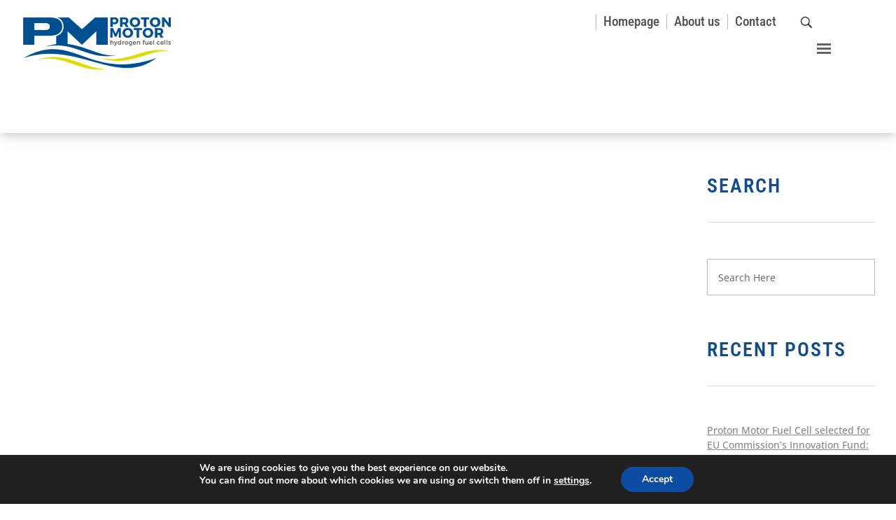

--- FILE ---
content_type: text/javascript; charset=utf-8
request_url: https://www.proton-motor.com/wp-content/cache/min/1/wp-content/plugins/auxin-portfolio/public/assets/js/portfolio.js?ver=1748418886
body_size: 481
content:
/*! 2.3.9
 *  All required plugins 
 *  https://phlox.pro
 */

/*! 
 * 
 * ================== public/assets/js/src/init.general.js =================== 
 **/;(function($){var filterList=$('.aux-widget-recent-portfolios .aux-ajax-filters li[data-filter]');filterList.on('click',function(e){e.preventDefault();var $this=$(this),$container=$this.parents('.aux-widget-recent-portfolios').find('.aux-ajax-view'),data={action:'aux_recent_portfolio_filter_content',term:$this.data('category-id'),taxonomy:$container.data('taxonomy'),num:$container.data('num'),order:$container.data('order'),orderby:$container.data('orderby'),n:$container.data('n'),args:eval($container.data('element-id')+'AjaxConfig')};$container.AuxIsotope('removeAll');$container.AuxIsotope('showLoading');$.post(auxpfo.ajax_url,data,function(res){if(res){var $data=$(res.data)
setTimeout(function(){$data.each(function(index,element){$item=$(element);if($item.hasClass('aux-iso-item')){$container.AuxIsotope('insert',$item);$item.AuxTwoWayHover();$item.photoSwipe({target:'.aux-lightbox-btn',bgOpacity:0.97,shareEl:!0})}})},1000)}})})})(jQuery)

--- FILE ---
content_type: text/javascript; charset=utf-8
request_url: https://www.proton-motor.com/wp-content/cache/min/1/wp-content/plugins/auxin-the-news/public/assets/js/news.js?ver=1748418886
body_size: 208
content:
(function($){"use strict";$(".auxin-news-element li[data-filter]").on('click',function(e){e.preventDefault();var $this=$(this),$parent=$this.parents(".aux-ajax-view").addClass("aux-ajax-progress"),data={term:$this.data("filter"),action:"news_filter_get_content",args:eval($parent.data("element-id")+"AjaxConfig"),n:$(".aux-ajax-filters").data("n")};$.post(auxnew.ajax_url,data,function(res){if(res){$parent.removeClass("aux-ajax-progress").find(".aux-news-element-main").html(res)}else if(res===''){$parent.removeClass("aux-ajax-progress")}else{console.log(res)}})})})(jQuery)